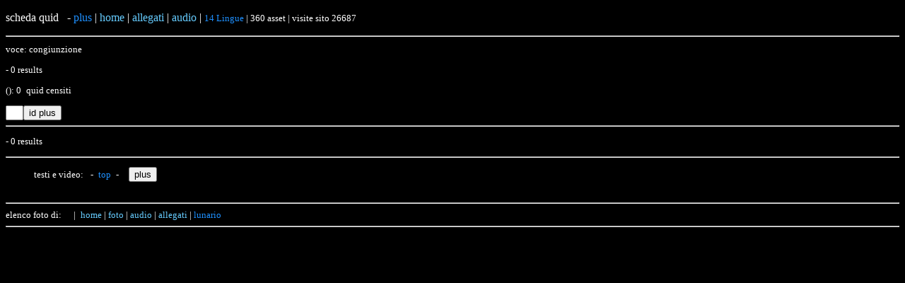

--- FILE ---
content_type: text/html; charset=utf-8
request_url: https://agrobuti.it/quidasset.php?parola=congiunzione
body_size: 675
content:
<!DOCTYPE html>
<html>
<!--meta content="text/html; charset=UTF-8" http-equiv="content-type"-->

<head><meta http-equiv="Content-Type" content="text/html; charset=euc-kr"><style>
a:link {
  color: DodgerBlue;
  background-color: transparent;
  text-decoration: none;}
a:visited {
  color: green;
  background-color: transparent;
  text-decoration: none;}
a:hover {
  color: DodgerBlue;
  background-color: transparent;
  text-decoration: underline;}
a:active {
  color: DodgerBlue;
  background-color: transparent;
  text-decoration: underline;}
</style></head>

<body style="background-color:black;"><font face='Verdana' style="color:white;">

<p id='top'>scheda quid&ensp; - <a href='#giu'>plus</a> | <a href='../index.html'><font color='#66ccff'>home</font></a> | <a href='../testi.php'><font color='#66ccff'>allegati</font></a> | <a href='../agrobuti-mp3.php'><font color='#66ccff'>audio</font></a> |
<a href='../gruppi.php#lingue'><font size='2'> 14 Lingue</a>  | 360 asset | visite sito 26687<hr>voce: congiunzione<p><font style='color:#ffffff;' size=-1> - 0 results<p>(<b></b>): 0&ensp;quid censiti<form action='tera/note.php' method='post'><input type='text' name='pianta' size='1'><input type='submit' value='id plus'></form></font><hr><p> - 0 results<hr id='giu'><ul id='fotolist'><font size=-1><form action='tera/media.php' method='post'>testi e video: &ensp;-&ensp;<a href='#top'>top</a>&ensp;-&ensp;&ensp;<input type='submit' value='plus'><input type='hidden' name='foto' value=''></form><br></ul></font><hr><font size=-1 id='top'>elenco foto di:<b> </b>&ensp;&ensp;|&ensp;<a href='../index.html'><font color='#66ccff'>home</a></font> | <a href='../foto.php'><font color='#66ccff'>foto</a></font> | <a href='../agrobuti-mp3.php'><font color='#66ccff'>audio</font></a> | <a href='../testi.php'><font color='#66ccff'>allegati</a></font> | <a href='../zh.html'><fon222t color='#66ccff'>lunario</a></font><hr></body>
</html>
